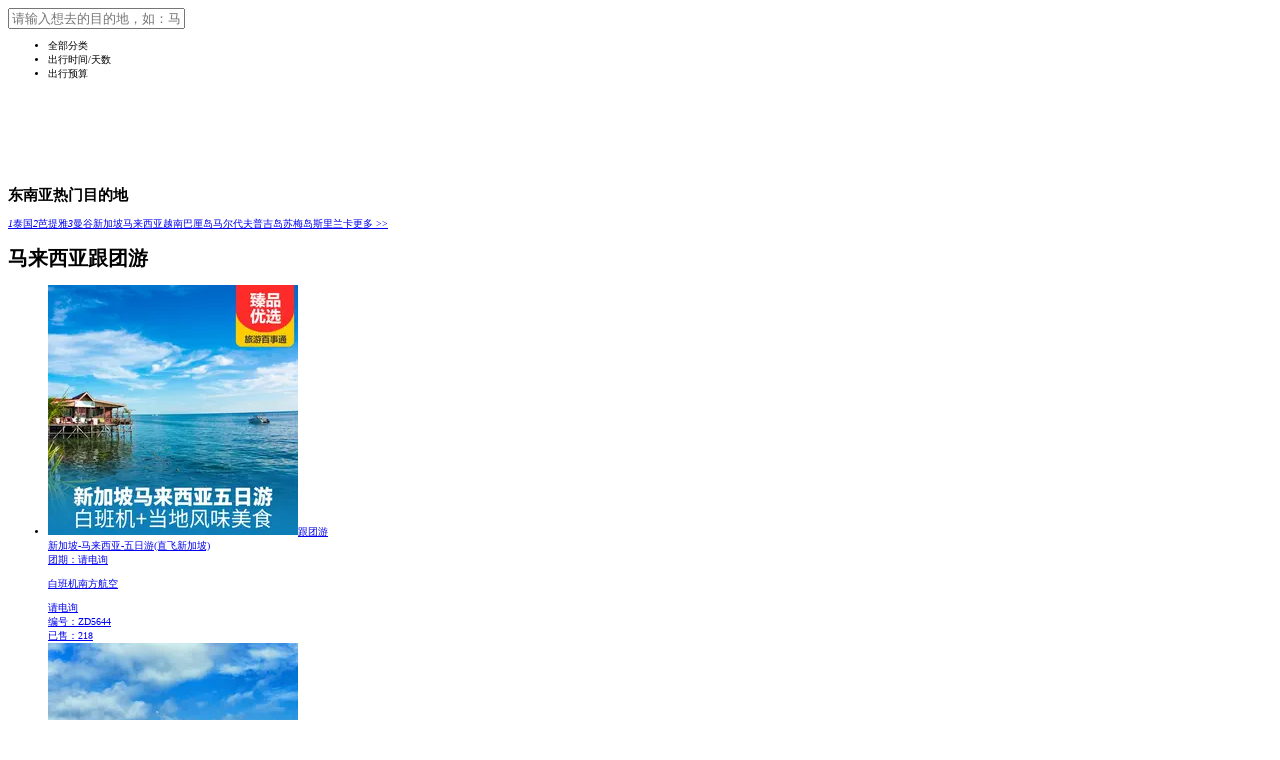

--- FILE ---
content_type: text/html; charset=utf-8
request_url: http://m.zudong.com/gentuan/malaixiya
body_size: 4922
content:
<!DOCTYPE html><html lang="en" data-dpr="2" style="font-size: 62.5%;"><head><meta http-equiv="Content-Type" content="text/html; charset=utf-8"/><meta name="viewport" content="width=device-width, initial-scale=1.0, minimum-scale=1.0, maximum-scale=1.0, user-scalable=no"/><meta name="apple-mobile-web-app-title" content="足动"/><meta name="apple-mobile-web-app-status-bar-style" content="black"/><meta name="full-screen" content="yes"/><meta name="browsermode" content="application"/><meta name="x5-fullscreen" content="true"/><meta name="x5-page-mode" content="app"/><title>马来西亚跟团游线路最新报价_足动旅游网</title><meta name="keywords" content="马来西亚跟团游" /><meta name="description" content="足动旅游网(www.zudong.com)提供马来西亚跟团游最新报价、旅游行程、出团日期等,马来西亚跟团游质量好、服务优、价格合理,让您省心放心。" /><link href="/themes/front/ZuDongMobile2017/base.css.aspx?themes/front/ZuDongMobile2017/themes.css" rel="stylesheet" type="text/css" /></head><body><script type="text/javascript">var AreaCode = '023';var ShopDomain = 'm.zudong.com';var gnPhone = '02388721881';var cjPhone = '02388721886';var isApp = false;var ShopID=1;var RouteVersion=2;//语语var site = ShopID;if (typeof ShopDomain == 'undefined') {site = ShopID;} else if (ShopDomain == "m.57023.com") {site = 6;} else if (ShopDomain == "m.zhonglv.zudong.com") {site = 8;} else if (ShopDomain == "m.haiwai.zudong.com") {site = 7;}else if (ShopDomain == "m.zudong.com") {site = 4;}</script><div class="top" ><div class="nav_cover"><div class="back fl"><a class="back_ico" href="javascript:location='http://m.zudong.com/'"></a></div><div class="search_bar"><i></i><input type="text" maxlength="28" autocomplete="off"  name="keyword" value="" placeholder="请输入想去的目的地，如：马来西亚" onclick="javascript:window.location.href='http://m.zudong.com/navigation'"  class="hilight1" readonly="readonly"/></div><div class="share fr" onclick="shareClick()"></div></div></div><div class="main-nav"><ul><li class="" onclick="ChangeQuery('DiLi',this)">全部分类<i class="djt"></i></li><li class="" onclick="ChangeQuery('Days',this)">出行时间/天数<i class="djt"></i></li><li class="fc_pri" onclick="ChangeQuery('Price',this)">出行预算<i class="djt"></i></li></ul><div class="main_item fc_fl" id="DiLi" style="display:none"><a href="http://m.zudong.com/zhuanlie/malaixiya" class="fenl ">专列旅游</a><a href="http://m.zudong.com/gentuan/malaixiya" class="fenl ">跟团游</a><a href="http://m.zudong.com/ziyouxing/malaixiya" class="fenl ">自由行</a><a href="http://m.zudong.com/dangdiyou/malaixiya" class="fenl ">当地游</a><div class="clear"></div></div><div class="main_item fc_time" id="Days" style="display:none"><div class="tit">行程天数<span></span></div><div class="days"><span class="" day="4">4天以下</span><span class="" day="5">5天</span><span class="" day="6">6天</span><span class="" day="7">7天</span><span class="" day="8">8天</span><span class="" day="9">9天以上</span></div><div class="tit">出行时间<span>(非必填)</span><div class="diy-day" id="LineGoOffDate" onclick="CreateCalendar()" GoOffDate="">自定义出发日期</div><a href="http://m.zudong.com/gentuan/malaixiya" class="fl qingc" style="line-height:40px;">清空</a><a id="confirm" urlDate="http://m.zudong.com/gentuan/malaixiya" href="javascript:void(0)" onclick="ConfirmFun(this)" class="fl qued" style="line-height:40px;">确定</a></div><div class="clear"></div></div><div class="main_item fc_fl" id="Price" style="display:none"><a href="http://m.zudong.com/gentuan/malaixiya?orderby=DefaultPrice" class="fenl ">价格从低到高</a><a href="http://m.zudong.com/gentuan/malaixiya?orderby=DefaultPrice%20desc" class="fenl ">价格从高到低</a><a href="http://m.zudong.com/gentuan/malaixiya-p1" class="fenl">1000元以下</a><a href="http://m.zudong.com/gentuan/malaixiya-p2" class="fenl">1000-2000元</a><a href="http://m.zudong.com/gentuan/malaixiya-p3" class="fenl">2000-3000元</a><a href="http://m.zudong.com/gentuan/malaixiya-p4" class="fenl">3000-5000元</a><a href="http://m.zudong.com/gentuan/malaixiya-p5" class="fenl">5000-10000元</a><a href="http://m.zudong.com/gentuan/malaixiya-p6" class="fenl">10000元以上</a><a href="http://m.zudong.com/gentuan/malaixiya" class="fenl">不限</a><div class="clear"></div></div></div><div class="m-mask" style="display:none"></div><div style="height: 100%; overflow:hidden; z-index:999;" id="calendar"></div><div class="content" id="content" style="margin-top:95px; padding-bottom:100px;"><div class="hot-jd"><div class="title"><h2>东南亚热门目的地</h2></div><div class="jd-box"><a  href="http://m.zudong.com/gentuan/taiguo"><i>1</i>泰国</a><a  href="http://m.zudong.com/gentuan/badiya"><i>2</i>芭提雅</a><a  href="http://m.zudong.com/gentuan/mangu"><i>3</i>曼谷</a><a class="brnone" href="http://m.zudong.com/gentuan/xinjiapo">新加坡</a><a  href="http://m.zudong.com/gentuan/malaixiya">马来西亚</a><a  href="http://m.zudong.com/gentuan/yuenan">越南</a><a  href="http://m.zudong.com/gentuan/balidao">巴厘岛</a><a class="brnone" href="http://m.zudong.com/gentuan/maerdaifu">马尔代夫</a><a  href="http://m.zudong.com/gentuan/pujidao">普吉岛</a><a  href="http://m.zudong.com/gentuan/sumeidao">苏梅岛</a><a  href="http://m.zudong.com/gentuan/sililanka">斯里兰卡</a><a class="brnone" href="http://m.zudong.com/navigation/dongnanya">更多 >></a><div class="clear"></div></div></div><div class="line-list3"><div class="title"><h1>马来西亚跟团游</h1></div><ul><li><a href="https://m.otccq.com/xinjiapo/5644.html"><div class="pic_n"><img class="lazy" data-original="//upimg.zudong.cn/upfiles/2023/02/23/152450985.jpg!/fwfh/250x250" alt="新加坡-马来西亚-五日游" /><span class="fct_n">跟团游</span></div><div class="name-nday"><div class="name">新加坡-马来西亚-五日游<span class="name2">(直飞新加坡)</span></div><div class="ftrq">团期：请电询</div><div class="xlts"><p>白班机南方航空</p></div><div class="price">请电询</div><div class="line_bh">编号：ZD5644</div></div><div class="clear"></div><div class="xnum">已售：218</div></a><div class="clear"></div></li><li><a href="https://m.otccq.com/xianbenna/1988.html"><div class="pic_n"><img class="lazy" data-original="//upimg.zudong.cn/upfiles/2019/03/26/161422380.jpg!/fwfh/250x250" alt="纯玩仙本那自由行6日游 奢享度假村酒店+往返机票+机场酒店接送" /><span class="fct_n">自由行</span></div><div class="name-nday"><div class="name">纯玩仙本那自由行6日游 奢享度假村酒店+往返机票+机场酒店接送<span class="name2">(2人小包团，自由自在蓝色海岛之旅)</span></div><div class="ftrq">团期：请电询</div><div class="xlts"><p>美食</p><p>纯玩</p><p>自由行</p></div><div class="price">请电询</div><div class="line_bh">编号：ZD1988</div></div><div class="clear"></div><div class="xnum">已售：5</div></a><div class="clear"></div></li></ul><div class="pageslist"></div></div></div><script src="http://m.zudong.com/Scripts/jquery-1.10.2.min.js.aspx?Scripts/jquery.lazyload.min.js?themes/front/ZuDongMobile2017/js/com.js?themes/front/ZuDongMobile2017/js/SiteInit.js" type="text/javascript"></script><script type="text/javascript">var isApp = false;var ShopID = 1;</script><div class="ft-nav"><a class="b_icon" href="http://m.zudong.com/"><i class="f01"></i><br />首页</a><a class="b_icon" href="http://m.zudong.com/seller.html"><i class="f02"></i><br />商家</a><a class="b_icon" href="javascript:ZDChat.ZiXun()" rel="nofollow"><i class="f04"></i><br />在线咨询</a><a class="b_icon" href="http://m.zudong.com/member/index?a=ref"><i class="f03"></i><br />会员中心</a><div class="fc_lx" id="contactDiv" style="display:none"><div class="dcall fl" id="cjDottomContact"><div class="dtit">出境旅游</div></div><div class="dcall fr" id="gnDottomContact"><div class="dtit">国内旅游</div></div><div class="close"><a href="javascript:void(0);" onclick="$('#contact').click();">X</a></div></div></div><script type="text/javascript">var gnContactArray = new Array();var cjContactArray = new Array();var tdContactArray = new Array();tdContactArray.push(["康佳", "8872 1891", "2409771787", 1, 0]);tdContactArray.push(["小郭", "8872 1891", "2574093813", 1, 0]);</script><script src="/Themes/Front/ZuDongMobile2017/js/Contact.js" type="text/javascript"></script><script type="text/javascript">$(function () {$("#contact").click(function () {$(this).find("div").toggle();$("#contactDiv").toggle();});});</script><script type="text/javascript">//分享function shareClick() {var indexMV = plus.webview.getWebviewById("mainView").opener();indexMV.evalJS("shareShow()");}//拨打电话function call(tel) {if (isApp) {var indexMV = plus.webview.getWebviewById("mainView").opener();indexMV.evalJS("call('" + tel + "')");}}//调用QQ进行客服聊天function openQQ(qq, btnobj) {if (isApp) {var indexMV = plus.webview.getWebviewById("mainView").opener();indexMV.evalJS("openQQ('" + qq + "')");//$(btnobj).attr("href", "mqqwpa://im/chat?chat_type=wpa&uin=" + qq + "&version=1&src_type=web&web_src=qq.com");}}//App初始化function AppInitialization() {showDiv();}//显示(app端调用)function showDiv() {isApp = true;$(".search_bar").addClass("s_barm");//$("#ConsultGB").attr("href", "/liuyan/p1?#gb");//$("#ConsultGB").html("<i class=\"f04\"></i><br />在线留言");if (typeof openSoftKey != 'undefined') {openSoftKey();}}</script><script type="text/javascript">var Scroll = function (st, callBack) {$("html").animate({ scrollTop: st }, "slow", callBack);$("body").animate({ scrollTop: st }, "slow", callBack);};/* 启动语语聊天 */function CallChat() {var pn = arguments.length >0 ? arguments[0] : window.document.title;var fromurl = arguments.length >1 ? arguments[1] : window.document.location;var body = arguments.length >2 ? arguments[2] : "";var target = arguments.length >3 ? arguments[3] : "back";var frontCId = getCookie("frontCId");var zuXunUrl = "https://chat.zudong.cn:10166/chat/4?isapp=false&target=" + target + "&pn=" + encodeURIComponent(pn) + "&fromurl=" + encodeURIComponent(fromurl) + "&body=" + encodeURIComponent(body) + "&frontCId=" + frontCId;window.document.location = zuXunUrl;}</script><script src="https://chat.zudong.cn:10165/Plug/pc.aspx?a=mobile&csh=noload&id=4"></script><div style=" display:none;"><script type="text/javascript">var _bdhmProtocol = (("https:" == document.location.protocol) ? " https://" : " http://");document.write(unescape("%3Cscript src='" + _bdhmProtocol + "hm.baidu.com/h.js%3Ff75dfe14ceed8344e1bc84da7c7b2186' type='text/javascript'%3E%3C/script%3E"));</script><script type="text/javascript">var _hmt = _hmt || [];(function () {var hm = document.createElement("script");hm.src = "//hm.baidu.com/hm.js?f75dfe14ceed8344e1bc84da7c7b2186";var s = document.getElementsByTagName("script")[0]; s.parentNode.insertBefore(hm, s);})();/** --- baidu,360 2021-05-28 ---**/(function(){var bp = document.createElement('script');var curProtocol = window.location.protocol.split(':')[0];if (curProtocol === 'https'){bp.src = 'https://zz.bdstatic.com/linksubmit/push.js';}else{bp.src = 'http://push.zhanzhang.baidu.com/push.js';}var s = document.getElementsByTagName("script")[0];s.parentNode.insertBefore(bp, s);
})();
(function(){
var src = "https://s.ssl.qhres2.com/ssl/ab77b6ea7f3fbf79.js";
document.write('<script src="' + src + '" id="sozz"><\/script>');
})();</script><!--<span style="display:none;"><script type="text/javascript">var cnzz_protocol = (("https:" == document.location.protocol) ? " https://" : " http://");document.write(unescape("%3Cspan id='cnzz_stat_icon_5713788'%3E%3C/span%3E%3Cscript src='" + cnzz_protocol + "s9.cnzz.com/stat.php%3Fid%3D5713788' type='text/javascript'%3E%3C/script%3E"));</script></span>--></div><script src="/Themes/Front/ZuDongMobile2017/js/FullScreenCalendar.js" type="text/javascript"></script><script type="text/javascript">/*价格*/var price = -1;/*日期选择回调*/function SelectDateCallBack() {$("#content").show();};/*确认*/function ConfirmFun(objbtn) {var url = $(objbtn).attr("urlDate");if ($(".days .on").length >0) {url += "-d" + $(".days .on").attr("day");}if (price >0) {url += "-p" + price;}if ($("#LineGoOffDate").attr("GoOffDate") != "") {url += "-" + $("#LineGoOffDate").attr("GoOffDate").replace("~", "_").replace(/-/g, '');}url=url.replace("/-","/");$(objbtn).attr("href", url);};/*创建日历*/function CreateCalendar() {var GoOffDate = $("#LineGoOffDate").attr("GoOffDate");if (GoOffDate != "") {var date = GoOffDate.split("~");var godate = "";var todate = "";if (date.length >0) {godate = date[0];}if (date.length >1) {todate = date[1];}FullScreenCalendar.Show('calendar', 'content', 'LineGoOffDate', godate, todate, 'calendarDivID', SelectDateCallBack);} else {FullScreenCalendar.Show('calendar', 'content', 'LineGoOffDate', '', '', 'calendarDivID', SelectDateCallBack);}};/*切换*/function ChangeQuery(id,objbtn) {$(".main_item").hide();$(".main-nav ul li").removeClass("on");$(objbtn).addClass("on");$("#" + id).show();$(".m-mask").show();};$(".m-mask").click(function () {$(".main-nav ul li").removeClass("on");$(".main_item").hide();$(".m-mask").hide();});/*天数*/$(".days span").click(function () {$(this).nextAll().removeClass("on");$(this).prevAll().removeClass("on");$(this).toggleClass("on");});</script><script type="text/javascript">var _czc = _czc || [];_czc.push(["_setCustomVar", "足动旅游网(主站)线路列表", "malaixiya", 1]);</script><div class="topback" id="ScrollTop" onclick="javascript:Scroll(0,0)"></div></body></html><script>(function(w,d){var vs= d.createElement('script');var id = (w.localStorage) ? w.localStorage.getItem('frontCId'): null;vs.src='/inc/frontvisit.ashx'+(id ? ('?frontCId=' + w.encodeURIComponent(id)):'');vs.async=true;var s = d.getElementsByTagName('script')[0];s.parentNode.insertBefore(vs, s);})(window,document);</script>

--- FILE ---
content_type: application/x-javascript; charset=utf-8
request_url: https://chat.zudong.cn:10165/Plug/pc.aspx?a=mobile&csh=noload&id=4
body_size: 1312
content:

/*
修改日期：20200528
加载浮动条：/Plug/pc.aspx?id=12  
不加载浮动条：/Plug/pc.aspx?csh=noload&id=12  
手机模式：/Plug/pc.aspx?a=mobile&id=12
全部参数：/Plug/pc.aspx?a=mobile&csh=noload&id=12   说明：a:表示移动或pc，不传值时，系统自动判断；csh：是否加载浮动条； id 语语站点ID
手动调整语语窗口：ZDChat.ZiXun();或  ZDChat.ZiXun(zdchatsiteid,pn,fromurl,body,target,frontCId); 说明：参数传入 "",则使用默认配置。
*/
var ZDChat = new function () {
    var obj = this;
    window.zdchatdomain = (typeof zdchatdomain == "undefined") ? "chat.zudong.cn" : zdchatdomain;
    var protocol = "https://",
        port = ":10166",
        WebHttpsPort=":10165";
    /*调用咨询窗口*/
    obj.ZiXun = function () {
        var _site = arguments.length > 0 ? arguments[0] : "";//语语站点ID
        if(_site==""){ _site=(typeof zdchatsiteid == "undefined")? "4" : zdchatsiteid; }
        if(_site==""){ _site=(typeof site == "undefined")? _site : site;} 
        var pn = arguments.length > 1 ? arguments[1] : "";//产品名称
        if(pn==""){ pn=window.document.title; }
        var fromurl = arguments.length > 2 ? arguments[2] : "";//对话发起地址
        if(fromurl==""){ fromurl = window.document.location.href; }
        var body = arguments.length > 3 ? arguments[3] : "";//语语聊天第一条消息
        var target = arguments.length > 4 ? arguments[4] : "";//返回按钮方式
        if(target==""){ target ="back"; }
        var isapp = arguments.length > 5 ? arguments[5] : "false";//是否app
        var _frontCId=(typeof frontCId == "undefined")?"":frontCId;//网站统计的客户ID
        _frontCId=(_frontCId=="") ? obj.getCookie("frontCId"):_frontCId;
        _frontCId=(_frontCId=="" && window.localStorage && window.localStorage.getItem('frontCId')) ? window.localStorage.getItem('frontCId'): _frontCId;
        /* 来源和营销负责人跟踪 */
        if(typeof fromIDProductPersonJO == "object")
        {
            if(fromIDProductPersonJO.productPerson!='')
            {
                pn = fromIDProductPersonJO.productPerson + ":" + pn;
            }
            if(fromIDProductPersonJO.defaultUserName!='')
            {
                pn = fromIDProductPersonJO.defaultUserName + ":" + pn;
            }
            if(fromIDProductPersonJO.fromIDName!='')
            {
                pn = fromIDProductPersonJO.fromIDName + ":"  + pn;
            }
         }
        var ziXunUrl =protocol + zdchatdomain + port + "/chat/" + _site + "?isapp=" + isapp + "&target=" + target + "&pn=" + encodeURIComponent(pn) + "&fromurl=" + encodeURIComponent(fromurl) + "&body=" + encodeURIComponent(body) + "&frontCId=" + encodeURIComponent(_frontCId);
        
        window.document.location = ziXunUrl;
         
    };
    /*getCookie*/
    obj.getCookie=function(name) {
	    var strCookie = document.cookie;
	    var arrCookie = strCookie.split("; ");
	    for(var i = 0; i < arrCookie.length; i++) {
		    var arr = arrCookie[i].split("=");
		    if(arr[0] == name) {  return arr[1]; }
	    }
	    return "";
    };
    
};
 

--- FILE ---
content_type: application/x-javascript; charset=utf-8
request_url: http://m.zudong.com/inc/frontvisit.ashx
body_size: 647
content:
var frontCId='FgizPGBTiH/DHYCz0TeKfVXQ+P9LWj3dwjf4UZ5ELAM=';if(window.localStorage){window.localStorage.setItem('frontCId', frontCId);}(function(w,d){if(!w.document.referrer){return;} var vs= d.createElement('script');vs.src='/inc/frontvisit.ashx?a=referrer&frontCId='+w.encodeURIComponent(frontCId)+'&referrer='+w.encodeURIComponent(w.document.referrer);vs.async=true;var s = d.getElementsByTagName('script')[0];s.parentNode.insertBefore(vs, s);})(window,document);function frontvisit_event(_event,_val) {var w=window,d=document;var id = (w.localStorage) ? w.localStorage.getItem('frontCId'):null;id=(!id && (typeof frontCId !== 'undefined')) ? frontCId : id;if (!id) {return;}var url=w.location.href;url += (url.indexOf('?')>-1?'&':'?')+('e='+_event+'&v='+_val);var vs = d.createElement('script');vs.src = '/inc/frontvisit.ashx?a='+_event+'&frontCId='+w.encodeURIComponent(id)+'&referrer=' + w.encodeURIComponent(url);vs.async=true;var s = d.getElementsByTagName('script')[0];s.parentNode.insertBefore(vs, s);}var fromIDProductPersonJO={"fromID":15,"fromIDName":"其他流量","productPerson":"zhaowenkai","defaultUserName":"","firstUrl":"http://m.zudong.com/wx/benzhoudao/a18283.html"};